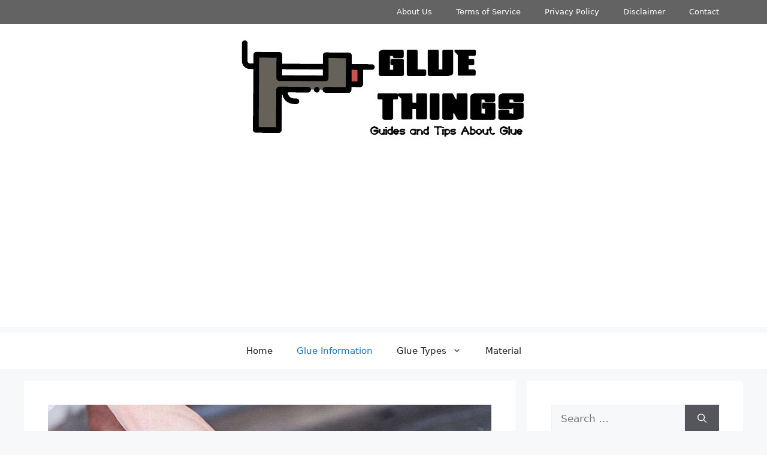

--- FILE ---
content_type: text/html; charset=UTF-8
request_url: https://gluethings.com/can-glue-be-used-for-waterproofing/
body_size: 16257
content:
<!DOCTYPE html>
<html dir="ltr" lang="en-US"
	prefix="og: https://ogp.me/ns#" >
<head>
	<meta charset="UTF-8">
	<link rel="profile" href="https://gmpg.org/xfn/11">
	<title>Can glue be used for waterproofing? - Glue Things</title>

		<!-- All in One SEO 4.4.3 - aioseo.com -->
		<meta name="description" content="Are you tired of constantly replacing your water-damaged possessions? Are you in need of a quick fix for a leaky roof or pipe? Well, have no fear - your trusty bottle of glue may just be the solution you&#039;ve been searching for. But before you start slathering glue on everything in sight, it&#039;s important to" />
		<meta name="robots" content="max-image-preview:large" />
		<link rel="canonical" href="https://gluethings.com/can-glue-be-used-for-waterproofing/" />
		<meta name="generator" content="All in One SEO (AIOSEO) 4.4.3" />
		<meta property="og:locale" content="en_US" />
		<meta property="og:site_name" content="Glue Things - Guides and Tips About Glue" />
		<meta property="og:type" content="article" />
		<meta property="og:title" content="Can glue be used for waterproofing? - Glue Things" />
		<meta property="og:description" content="Are you tired of constantly replacing your water-damaged possessions? Are you in need of a quick fix for a leaky roof or pipe? Well, have no fear - your trusty bottle of glue may just be the solution you&#039;ve been searching for. But before you start slathering glue on everything in sight, it&#039;s important to" />
		<meta property="og:url" content="https://gluethings.com/can-glue-be-used-for-waterproofing/" />
		<meta property="og:image" content="https://gluethings.com/wp-content/uploads/2022/07/Logo.png" />
		<meta property="og:image:secure_url" content="https://gluethings.com/wp-content/uploads/2022/07/Logo.png" />
		<meta property="article:published_time" content="2023-04-14T10:17:34+00:00" />
		<meta property="article:modified_time" content="2023-04-14T10:17:34+00:00" />
		<meta name="twitter:card" content="summary" />
		<meta name="twitter:title" content="Can glue be used for waterproofing? - Glue Things" />
		<meta name="twitter:description" content="Are you tired of constantly replacing your water-damaged possessions? Are you in need of a quick fix for a leaky roof or pipe? Well, have no fear - your trusty bottle of glue may just be the solution you&#039;ve been searching for. But before you start slathering glue on everything in sight, it&#039;s important to" />
		<meta name="twitter:image" content="https://gluethings.com/wp-content/uploads/2022/07/Logo.png" />
		<script type="application/ld+json" class="aioseo-schema">
			{"@context":"https:\/\/schema.org","@graph":[{"@type":"BlogPosting","@id":"https:\/\/gluethings.com\/can-glue-be-used-for-waterproofing\/#blogposting","name":"Can glue be used for waterproofing? - Glue Things","headline":"Can glue be used for waterproofing?","author":{"@id":"https:\/\/gluethings.com\/author\/superboygluetgs\/#author"},"publisher":{"@id":"https:\/\/gluethings.com\/#organization"},"image":{"@type":"ImageObject","url":"https:\/\/gluethings.com\/wp-content\/uploads\/2023\/04\/Can-glue-be-used-for-waterproofing-7243aa32ad.jpg","width":1024,"height":677},"datePublished":"2023-04-14T10:17:34+00:00","dateModified":"2023-04-14T10:17:34+00:00","inLanguage":"en-US","mainEntityOfPage":{"@id":"https:\/\/gluethings.com\/can-glue-be-used-for-waterproofing\/#webpage"},"isPartOf":{"@id":"https:\/\/gluethings.com\/can-glue-be-used-for-waterproofing\/#webpage"},"articleSection":"Glue Information"},{"@type":"BreadcrumbList","@id":"https:\/\/gluethings.com\/can-glue-be-used-for-waterproofing\/#breadcrumblist","itemListElement":[{"@type":"ListItem","@id":"https:\/\/gluethings.com\/#listItem","position":1,"item":{"@type":"WebPage","@id":"https:\/\/gluethings.com\/","name":"Home","description":"Glue Things offers a lot of information about glue guides and tips. We also offer you some glue buy guides, reviews, and other information about all adhesive products.","url":"https:\/\/gluethings.com\/"},"nextItem":"https:\/\/gluethings.com\/can-glue-be-used-for-waterproofing\/#listItem"},{"@type":"ListItem","@id":"https:\/\/gluethings.com\/can-glue-be-used-for-waterproofing\/#listItem","position":2,"item":{"@type":"WebPage","@id":"https:\/\/gluethings.com\/can-glue-be-used-for-waterproofing\/","name":"Can glue be used for waterproofing?","description":"Are you tired of constantly replacing your water-damaged possessions? Are you in need of a quick fix for a leaky roof or pipe? Well, have no fear - your trusty bottle of glue may just be the solution you've been searching for. But before you start slathering glue on everything in sight, it's important to","url":"https:\/\/gluethings.com\/can-glue-be-used-for-waterproofing\/"},"previousItem":"https:\/\/gluethings.com\/#listItem"}]},{"@type":"Organization","@id":"https:\/\/gluethings.com\/#organization","name":"Glue Things","url":"https:\/\/gluethings.com\/","logo":{"@type":"ImageObject","url":"https:\/\/gluethings.com\/wp-content\/uploads\/2022\/07\/Logo.png","@id":"https:\/\/gluethings.com\/#organizationLogo","width":512,"height":176,"caption":"Logo"},"image":{"@id":"https:\/\/gluethings.com\/#organizationLogo"}},{"@type":"Person","@id":"https:\/\/gluethings.com\/author\/superboygluetgs\/#author","url":"https:\/\/gluethings.com\/author\/superboygluetgs\/","name":"Michael D. Steffen","image":{"@type":"ImageObject","@id":"https:\/\/gluethings.com\/can-glue-be-used-for-waterproofing\/#authorImage","url":"https:\/\/secure.gravatar.com\/avatar\/37c6e2aef86affeb9ed09c65dcaaa6af?s=96&d=retro&r=g","width":96,"height":96,"caption":"Michael D. Steffen"}},{"@type":"WebPage","@id":"https:\/\/gluethings.com\/can-glue-be-used-for-waterproofing\/#webpage","url":"https:\/\/gluethings.com\/can-glue-be-used-for-waterproofing\/","name":"Can glue be used for waterproofing? - Glue Things","description":"Are you tired of constantly replacing your water-damaged possessions? Are you in need of a quick fix for a leaky roof or pipe? Well, have no fear - your trusty bottle of glue may just be the solution you've been searching for. But before you start slathering glue on everything in sight, it's important to","inLanguage":"en-US","isPartOf":{"@id":"https:\/\/gluethings.com\/#website"},"breadcrumb":{"@id":"https:\/\/gluethings.com\/can-glue-be-used-for-waterproofing\/#breadcrumblist"},"author":{"@id":"https:\/\/gluethings.com\/author\/superboygluetgs\/#author"},"creator":{"@id":"https:\/\/gluethings.com\/author\/superboygluetgs\/#author"},"image":{"@type":"ImageObject","url":"https:\/\/gluethings.com\/wp-content\/uploads\/2023\/04\/Can-glue-be-used-for-waterproofing-7243aa32ad.jpg","@id":"https:\/\/gluethings.com\/#mainImage","width":1024,"height":677},"primaryImageOfPage":{"@id":"https:\/\/gluethings.com\/can-glue-be-used-for-waterproofing\/#mainImage"},"datePublished":"2023-04-14T10:17:34+00:00","dateModified":"2023-04-14T10:17:34+00:00"},{"@type":"WebSite","@id":"https:\/\/gluethings.com\/#website","url":"https:\/\/gluethings.com\/","name":"Glue Things","description":"Guides and Tips About Glue","inLanguage":"en-US","publisher":{"@id":"https:\/\/gluethings.com\/#organization"}}]}
		</script>
		<!-- All in One SEO -->

<meta name="viewport" content="width=device-width, initial-scale=1"><link rel='dns-prefetch' href='//gluethings.com' />
<link rel='dns-prefetch' href='//s.w.org' />
<link rel="alternate" type="application/rss+xml" title="Glue Things &raquo; Feed" href="https://gluethings.com/feed/" />
<link rel="alternate" type="application/rss+xml" title="Glue Things &raquo; Comments Feed" href="https://gluethings.com/comments/feed/" />
<script>
window._wpemojiSettings = {"baseUrl":"https:\/\/s.w.org\/images\/core\/emoji\/14.0.0\/72x72\/","ext":".png","svgUrl":"https:\/\/s.w.org\/images\/core\/emoji\/14.0.0\/svg\/","svgExt":".svg","source":{"concatemoji":"https:\/\/gluethings.com\/wp-includes\/js\/wp-emoji-release.min.js?ver=6.0.11"}};
/*! This file is auto-generated */
!function(e,a,t){var n,r,o,i=a.createElement("canvas"),p=i.getContext&&i.getContext("2d");function s(e,t){var a=String.fromCharCode,e=(p.clearRect(0,0,i.width,i.height),p.fillText(a.apply(this,e),0,0),i.toDataURL());return p.clearRect(0,0,i.width,i.height),p.fillText(a.apply(this,t),0,0),e===i.toDataURL()}function c(e){var t=a.createElement("script");t.src=e,t.defer=t.type="text/javascript",a.getElementsByTagName("head")[0].appendChild(t)}for(o=Array("flag","emoji"),t.supports={everything:!0,everythingExceptFlag:!0},r=0;r<o.length;r++)t.supports[o[r]]=function(e){if(!p||!p.fillText)return!1;switch(p.textBaseline="top",p.font="600 32px Arial",e){case"flag":return s([127987,65039,8205,9895,65039],[127987,65039,8203,9895,65039])?!1:!s([55356,56826,55356,56819],[55356,56826,8203,55356,56819])&&!s([55356,57332,56128,56423,56128,56418,56128,56421,56128,56430,56128,56423,56128,56447],[55356,57332,8203,56128,56423,8203,56128,56418,8203,56128,56421,8203,56128,56430,8203,56128,56423,8203,56128,56447]);case"emoji":return!s([129777,127995,8205,129778,127999],[129777,127995,8203,129778,127999])}return!1}(o[r]),t.supports.everything=t.supports.everything&&t.supports[o[r]],"flag"!==o[r]&&(t.supports.everythingExceptFlag=t.supports.everythingExceptFlag&&t.supports[o[r]]);t.supports.everythingExceptFlag=t.supports.everythingExceptFlag&&!t.supports.flag,t.DOMReady=!1,t.readyCallback=function(){t.DOMReady=!0},t.supports.everything||(n=function(){t.readyCallback()},a.addEventListener?(a.addEventListener("DOMContentLoaded",n,!1),e.addEventListener("load",n,!1)):(e.attachEvent("onload",n),a.attachEvent("onreadystatechange",function(){"complete"===a.readyState&&t.readyCallback()})),(e=t.source||{}).concatemoji?c(e.concatemoji):e.wpemoji&&e.twemoji&&(c(e.twemoji),c(e.wpemoji)))}(window,document,window._wpemojiSettings);
</script>
<style>
img.wp-smiley,
img.emoji {
	display: inline !important;
	border: none !important;
	box-shadow: none !important;
	height: 1em !important;
	width: 1em !important;
	margin: 0 0.07em !important;
	vertical-align: -0.1em !important;
	background: none !important;
	padding: 0 !important;
}
</style>
	<link rel='stylesheet' id='wp-block-library-css'  href='https://gluethings.com/wp-includes/css/dist/block-library/style.min.css?ver=6.0.11' media='all' />
<style id='global-styles-inline-css'>
body{--wp--preset--color--black: #000000;--wp--preset--color--cyan-bluish-gray: #abb8c3;--wp--preset--color--white: #ffffff;--wp--preset--color--pale-pink: #f78da7;--wp--preset--color--vivid-red: #cf2e2e;--wp--preset--color--luminous-vivid-orange: #ff6900;--wp--preset--color--luminous-vivid-amber: #fcb900;--wp--preset--color--light-green-cyan: #7bdcb5;--wp--preset--color--vivid-green-cyan: #00d084;--wp--preset--color--pale-cyan-blue: #8ed1fc;--wp--preset--color--vivid-cyan-blue: #0693e3;--wp--preset--color--vivid-purple: #9b51e0;--wp--preset--color--contrast: var(--contrast);--wp--preset--color--contrast-2: var(--contrast-2);--wp--preset--color--contrast-3: var(--contrast-3);--wp--preset--color--base: var(--base);--wp--preset--color--base-2: var(--base-2);--wp--preset--color--base-3: var(--base-3);--wp--preset--color--accent: var(--accent);--wp--preset--gradient--vivid-cyan-blue-to-vivid-purple: linear-gradient(135deg,rgba(6,147,227,1) 0%,rgb(155,81,224) 100%);--wp--preset--gradient--light-green-cyan-to-vivid-green-cyan: linear-gradient(135deg,rgb(122,220,180) 0%,rgb(0,208,130) 100%);--wp--preset--gradient--luminous-vivid-amber-to-luminous-vivid-orange: linear-gradient(135deg,rgba(252,185,0,1) 0%,rgba(255,105,0,1) 100%);--wp--preset--gradient--luminous-vivid-orange-to-vivid-red: linear-gradient(135deg,rgba(255,105,0,1) 0%,rgb(207,46,46) 100%);--wp--preset--gradient--very-light-gray-to-cyan-bluish-gray: linear-gradient(135deg,rgb(238,238,238) 0%,rgb(169,184,195) 100%);--wp--preset--gradient--cool-to-warm-spectrum: linear-gradient(135deg,rgb(74,234,220) 0%,rgb(151,120,209) 20%,rgb(207,42,186) 40%,rgb(238,44,130) 60%,rgb(251,105,98) 80%,rgb(254,248,76) 100%);--wp--preset--gradient--blush-light-purple: linear-gradient(135deg,rgb(255,206,236) 0%,rgb(152,150,240) 100%);--wp--preset--gradient--blush-bordeaux: linear-gradient(135deg,rgb(254,205,165) 0%,rgb(254,45,45) 50%,rgb(107,0,62) 100%);--wp--preset--gradient--luminous-dusk: linear-gradient(135deg,rgb(255,203,112) 0%,rgb(199,81,192) 50%,rgb(65,88,208) 100%);--wp--preset--gradient--pale-ocean: linear-gradient(135deg,rgb(255,245,203) 0%,rgb(182,227,212) 50%,rgb(51,167,181) 100%);--wp--preset--gradient--electric-grass: linear-gradient(135deg,rgb(202,248,128) 0%,rgb(113,206,126) 100%);--wp--preset--gradient--midnight: linear-gradient(135deg,rgb(2,3,129) 0%,rgb(40,116,252) 100%);--wp--preset--duotone--dark-grayscale: url('#wp-duotone-dark-grayscale');--wp--preset--duotone--grayscale: url('#wp-duotone-grayscale');--wp--preset--duotone--purple-yellow: url('#wp-duotone-purple-yellow');--wp--preset--duotone--blue-red: url('#wp-duotone-blue-red');--wp--preset--duotone--midnight: url('#wp-duotone-midnight');--wp--preset--duotone--magenta-yellow: url('#wp-duotone-magenta-yellow');--wp--preset--duotone--purple-green: url('#wp-duotone-purple-green');--wp--preset--duotone--blue-orange: url('#wp-duotone-blue-orange');--wp--preset--font-size--small: 13px;--wp--preset--font-size--medium: 20px;--wp--preset--font-size--large: 36px;--wp--preset--font-size--x-large: 42px;}.has-black-color{color: var(--wp--preset--color--black) !important;}.has-cyan-bluish-gray-color{color: var(--wp--preset--color--cyan-bluish-gray) !important;}.has-white-color{color: var(--wp--preset--color--white) !important;}.has-pale-pink-color{color: var(--wp--preset--color--pale-pink) !important;}.has-vivid-red-color{color: var(--wp--preset--color--vivid-red) !important;}.has-luminous-vivid-orange-color{color: var(--wp--preset--color--luminous-vivid-orange) !important;}.has-luminous-vivid-amber-color{color: var(--wp--preset--color--luminous-vivid-amber) !important;}.has-light-green-cyan-color{color: var(--wp--preset--color--light-green-cyan) !important;}.has-vivid-green-cyan-color{color: var(--wp--preset--color--vivid-green-cyan) !important;}.has-pale-cyan-blue-color{color: var(--wp--preset--color--pale-cyan-blue) !important;}.has-vivid-cyan-blue-color{color: var(--wp--preset--color--vivid-cyan-blue) !important;}.has-vivid-purple-color{color: var(--wp--preset--color--vivid-purple) !important;}.has-black-background-color{background-color: var(--wp--preset--color--black) !important;}.has-cyan-bluish-gray-background-color{background-color: var(--wp--preset--color--cyan-bluish-gray) !important;}.has-white-background-color{background-color: var(--wp--preset--color--white) !important;}.has-pale-pink-background-color{background-color: var(--wp--preset--color--pale-pink) !important;}.has-vivid-red-background-color{background-color: var(--wp--preset--color--vivid-red) !important;}.has-luminous-vivid-orange-background-color{background-color: var(--wp--preset--color--luminous-vivid-orange) !important;}.has-luminous-vivid-amber-background-color{background-color: var(--wp--preset--color--luminous-vivid-amber) !important;}.has-light-green-cyan-background-color{background-color: var(--wp--preset--color--light-green-cyan) !important;}.has-vivid-green-cyan-background-color{background-color: var(--wp--preset--color--vivid-green-cyan) !important;}.has-pale-cyan-blue-background-color{background-color: var(--wp--preset--color--pale-cyan-blue) !important;}.has-vivid-cyan-blue-background-color{background-color: var(--wp--preset--color--vivid-cyan-blue) !important;}.has-vivid-purple-background-color{background-color: var(--wp--preset--color--vivid-purple) !important;}.has-black-border-color{border-color: var(--wp--preset--color--black) !important;}.has-cyan-bluish-gray-border-color{border-color: var(--wp--preset--color--cyan-bluish-gray) !important;}.has-white-border-color{border-color: var(--wp--preset--color--white) !important;}.has-pale-pink-border-color{border-color: var(--wp--preset--color--pale-pink) !important;}.has-vivid-red-border-color{border-color: var(--wp--preset--color--vivid-red) !important;}.has-luminous-vivid-orange-border-color{border-color: var(--wp--preset--color--luminous-vivid-orange) !important;}.has-luminous-vivid-amber-border-color{border-color: var(--wp--preset--color--luminous-vivid-amber) !important;}.has-light-green-cyan-border-color{border-color: var(--wp--preset--color--light-green-cyan) !important;}.has-vivid-green-cyan-border-color{border-color: var(--wp--preset--color--vivid-green-cyan) !important;}.has-pale-cyan-blue-border-color{border-color: var(--wp--preset--color--pale-cyan-blue) !important;}.has-vivid-cyan-blue-border-color{border-color: var(--wp--preset--color--vivid-cyan-blue) !important;}.has-vivid-purple-border-color{border-color: var(--wp--preset--color--vivid-purple) !important;}.has-vivid-cyan-blue-to-vivid-purple-gradient-background{background: var(--wp--preset--gradient--vivid-cyan-blue-to-vivid-purple) !important;}.has-light-green-cyan-to-vivid-green-cyan-gradient-background{background: var(--wp--preset--gradient--light-green-cyan-to-vivid-green-cyan) !important;}.has-luminous-vivid-amber-to-luminous-vivid-orange-gradient-background{background: var(--wp--preset--gradient--luminous-vivid-amber-to-luminous-vivid-orange) !important;}.has-luminous-vivid-orange-to-vivid-red-gradient-background{background: var(--wp--preset--gradient--luminous-vivid-orange-to-vivid-red) !important;}.has-very-light-gray-to-cyan-bluish-gray-gradient-background{background: var(--wp--preset--gradient--very-light-gray-to-cyan-bluish-gray) !important;}.has-cool-to-warm-spectrum-gradient-background{background: var(--wp--preset--gradient--cool-to-warm-spectrum) !important;}.has-blush-light-purple-gradient-background{background: var(--wp--preset--gradient--blush-light-purple) !important;}.has-blush-bordeaux-gradient-background{background: var(--wp--preset--gradient--blush-bordeaux) !important;}.has-luminous-dusk-gradient-background{background: var(--wp--preset--gradient--luminous-dusk) !important;}.has-pale-ocean-gradient-background{background: var(--wp--preset--gradient--pale-ocean) !important;}.has-electric-grass-gradient-background{background: var(--wp--preset--gradient--electric-grass) !important;}.has-midnight-gradient-background{background: var(--wp--preset--gradient--midnight) !important;}.has-small-font-size{font-size: var(--wp--preset--font-size--small) !important;}.has-medium-font-size{font-size: var(--wp--preset--font-size--medium) !important;}.has-large-font-size{font-size: var(--wp--preset--font-size--large) !important;}.has-x-large-font-size{font-size: var(--wp--preset--font-size--x-large) !important;}
</style>
<link rel='stylesheet' id='contact-form-7-css'  href='https://gluethings.com/wp-content/plugins/contact-form-7/includes/css/styles.css?ver=5.6' media='all' />
<link rel='stylesheet' id='toc-screen-css'  href='https://gluethings.com/wp-content/plugins/table-of-contents-plus/screen.min.css?ver=2302' media='all' />
<link rel='stylesheet' id='generate-style-css'  href='https://gluethings.com/wp-content/themes/generatepress/assets/css/main.min.css?ver=3.1.3' media='all' />
<style id='generate-style-inline-css'>
body{background-color:var(--base-2);color:var(--contrast);}a{color:var(--accent);}a{text-decoration:underline;}.entry-title a, .site-branding a, a.button, .wp-block-button__link, .main-navigation a{text-decoration:none;}a:hover, a:focus, a:active{color:var(--contrast);}.wp-block-group__inner-container{max-width:1200px;margin-left:auto;margin-right:auto;}:root{--contrast:#222222;--contrast-2:#575760;--contrast-3:#b2b2be;--base:#f0f0f0;--base-2:#f7f8f9;--base-3:#ffffff;--accent:#1e73be;}.has-contrast-color{color:#222222;}.has-contrast-background-color{background-color:#222222;}.has-contrast-2-color{color:#575760;}.has-contrast-2-background-color{background-color:#575760;}.has-contrast-3-color{color:#b2b2be;}.has-contrast-3-background-color{background-color:#b2b2be;}.has-base-color{color:#f0f0f0;}.has-base-background-color{background-color:#f0f0f0;}.has-base-2-color{color:#f7f8f9;}.has-base-2-background-color{background-color:#f7f8f9;}.has-base-3-color{color:#ffffff;}.has-base-3-background-color{background-color:#ffffff;}.has-accent-color{color:#1e73be;}.has-accent-background-color{background-color:#1e73be;}.top-bar{background-color:#636363;color:#ffffff;}.top-bar a{color:#ffffff;}.top-bar a:hover{color:#303030;}.site-header{background-color:var(--base-3);}.main-title a,.main-title a:hover{color:var(--contrast);}.site-description{color:var(--contrast-2);}.mobile-menu-control-wrapper .menu-toggle,.mobile-menu-control-wrapper .menu-toggle:hover,.mobile-menu-control-wrapper .menu-toggle:focus,.has-inline-mobile-toggle #site-navigation.toggled{background-color:rgba(0, 0, 0, 0.02);}.main-navigation,.main-navigation ul ul{background-color:var(--base-3);}.main-navigation .main-nav ul li a, .main-navigation .menu-toggle, .main-navigation .menu-bar-items{color:var(--contrast);}.main-navigation .main-nav ul li:not([class*="current-menu-"]):hover > a, .main-navigation .main-nav ul li:not([class*="current-menu-"]):focus > a, .main-navigation .main-nav ul li.sfHover:not([class*="current-menu-"]) > a, .main-navigation .menu-bar-item:hover > a, .main-navigation .menu-bar-item.sfHover > a{color:var(--accent);}button.menu-toggle:hover,button.menu-toggle:focus{color:var(--contrast);}.main-navigation .main-nav ul li[class*="current-menu-"] > a{color:var(--accent);}.navigation-search input[type="search"],.navigation-search input[type="search"]:active, .navigation-search input[type="search"]:focus, .main-navigation .main-nav ul li.search-item.active > a, .main-navigation .menu-bar-items .search-item.active > a{color:var(--accent);}.main-navigation ul ul{background-color:var(--base);}.separate-containers .inside-article, .separate-containers .comments-area, .separate-containers .page-header, .one-container .container, .separate-containers .paging-navigation, .inside-page-header{background-color:var(--base-3);}.entry-title a{color:var(--contrast);}.entry-title a:hover{color:var(--contrast-2);}.entry-meta{color:var(--contrast-2);}.sidebar .widget{background-color:var(--base-3);}.footer-widgets{background-color:var(--base-3);}.site-info{background-color:var(--base-3);}input[type="text"],input[type="email"],input[type="url"],input[type="password"],input[type="search"],input[type="tel"],input[type="number"],textarea,select{color:var(--contrast);background-color:var(--base-2);border-color:var(--base);}input[type="text"]:focus,input[type="email"]:focus,input[type="url"]:focus,input[type="password"]:focus,input[type="search"]:focus,input[type="tel"]:focus,input[type="number"]:focus,textarea:focus,select:focus{color:var(--contrast);background-color:var(--base-2);border-color:var(--contrast-3);}button,html input[type="button"],input[type="reset"],input[type="submit"],a.button,a.wp-block-button__link:not(.has-background){color:#ffffff;background-color:#55555e;}button:hover,html input[type="button"]:hover,input[type="reset"]:hover,input[type="submit"]:hover,a.button:hover,button:focus,html input[type="button"]:focus,input[type="reset"]:focus,input[type="submit"]:focus,a.button:focus,a.wp-block-button__link:not(.has-background):active,a.wp-block-button__link:not(.has-background):focus,a.wp-block-button__link:not(.has-background):hover{color:#ffffff;background-color:#3f4047;}a.generate-back-to-top{background-color:rgba( 0,0,0,0.4 );color:#ffffff;}a.generate-back-to-top:hover,a.generate-back-to-top:focus{background-color:rgba( 0,0,0,0.6 );color:#ffffff;}@media (max-width: 768px){.main-navigation .menu-bar-item:hover > a, .main-navigation .menu-bar-item.sfHover > a{background:none;color:var(--contrast);}}.nav-below-header .main-navigation .inside-navigation.grid-container, .nav-above-header .main-navigation .inside-navigation.grid-container{padding:0px 20px 0px 20px;}.site-main .wp-block-group__inner-container{padding:40px;}.separate-containers .paging-navigation{padding-top:20px;padding-bottom:20px;}.entry-content .alignwide, body:not(.no-sidebar) .entry-content .alignfull{margin-left:-40px;width:calc(100% + 80px);max-width:calc(100% + 80px);}.rtl .menu-item-has-children .dropdown-menu-toggle{padding-left:20px;}.rtl .main-navigation .main-nav ul li.menu-item-has-children > a{padding-right:20px;}@media (max-width:768px){.separate-containers .inside-article, .separate-containers .comments-area, .separate-containers .page-header, .separate-containers .paging-navigation, .one-container .site-content, .inside-page-header{padding:30px;}.site-main .wp-block-group__inner-container{padding:30px;}.inside-top-bar{padding-right:30px;padding-left:30px;}.inside-header{padding-right:30px;padding-left:30px;}.widget-area .widget{padding-top:30px;padding-right:30px;padding-bottom:30px;padding-left:30px;}.footer-widgets-container{padding-top:30px;padding-right:30px;padding-bottom:30px;padding-left:30px;}.inside-site-info{padding-right:30px;padding-left:30px;}.entry-content .alignwide, body:not(.no-sidebar) .entry-content .alignfull{margin-left:-30px;width:calc(100% + 60px);max-width:calc(100% + 60px);}.one-container .site-main .paging-navigation{margin-bottom:20px;}}/* End cached CSS */.is-right-sidebar{width:30%;}.is-left-sidebar{width:30%;}.site-content .content-area{width:70%;}@media (max-width: 768px){.main-navigation .menu-toggle,.sidebar-nav-mobile:not(#sticky-placeholder){display:block;}.main-navigation ul,.gen-sidebar-nav,.main-navigation:not(.slideout-navigation):not(.toggled) .main-nav > ul,.has-inline-mobile-toggle #site-navigation .inside-navigation > *:not(.navigation-search):not(.main-nav){display:none;}.nav-align-right .inside-navigation,.nav-align-center .inside-navigation{justify-content:space-between;}}
.dynamic-author-image-rounded{border-radius:100%;}.dynamic-featured-image, .dynamic-author-image{vertical-align:middle;}.one-container.blog .dynamic-content-template:not(:last-child), .one-container.archive .dynamic-content-template:not(:last-child){padding-bottom:0px;}.dynamic-entry-excerpt > p:last-child{margin-bottom:0px;}
</style>
<link rel='stylesheet' id='generate-blog-images-css'  href='https://gluethings.com/wp-content/plugins/gp-premium/blog/functions/css/featured-images.min.css?ver=2.0.0' media='all' />
<link rel='stylesheet' id='generate-secondary-nav-css'  href='https://gluethings.com/wp-content/plugins/gp-premium/secondary-nav/functions/css/main.min.css?ver=2.0.0' media='all' />
<style id='generate-secondary-nav-inline-css'>
.secondary-navigation{background-color:#636363;}.secondary-nav-below-header .secondary-navigation .inside-navigation.grid-container, .secondary-nav-above-header .secondary-navigation .inside-navigation.grid-container{padding:0px 20px 0px 20px;}.secondary-navigation .main-nav ul li a,.secondary-navigation .menu-toggle,.secondary-menu-bar-items .menu-bar-item > a{color:#ffffff;}.secondary-navigation .secondary-menu-bar-items{color:#ffffff;}button.secondary-menu-toggle:hover,button.secondary-menu-toggle:focus{color:#ffffff;}.widget-area .secondary-navigation{margin-bottom:20px;}.secondary-navigation ul ul{background-color:#303030;top:auto;}.secondary-navigation .main-nav ul ul li a{color:#ffffff;}.secondary-navigation .main-nav ul li:hover > a,.secondary-navigation .main-nav ul li:focus > a,.secondary-navigation .main-nav ul li.sfHover > a,.secondary-menu-bar-items .menu-bar-item:hover > a{color:#ffffff;background-color:#303030;}.secondary-navigation .main-nav ul ul li:hover > a,.secondary-navigation .main-nav ul ul li:focus > a,.secondary-navigation .main-nav ul ul li.sfHover > a{color:#ffffff;background-color:#474747;}.secondary-navigation .main-nav ul li[class*="current-menu-"] > a, .secondary-navigation .main-nav ul li[class*="current-menu-"] > a:hover,.secondary-navigation .main-nav ul li[class*="current-menu-"].sfHover > a{color:#222222;background-color:#ffffff;}.secondary-navigation .main-nav ul ul li[class*="current-menu-"] > a,.secondary-navigation .main-nav ul ul li[class*="current-menu-"] > a:hover,.secondary-navigation .main-nav ul ul li[class*="current-menu-"].sfHover > a{color:#ffffff;background-color:#474747;}.secondary-navigation.toggled .dropdown-menu-toggle:before{display:none;}@media (max-width: 768px) {.secondary-menu-bar-items .menu-bar-item:hover > a{background: none;color: #ffffff;}}
</style>
<link rel='stylesheet' id='generate-secondary-nav-mobile-css'  href='https://gluethings.com/wp-content/plugins/gp-premium/secondary-nav/functions/css/main-mobile.min.css?ver=2.0.0' media='all' />
<script src='https://gluethings.com/wp-includes/js/jquery/jquery.min.js?ver=3.6.0' id='jquery-core-js'></script>
<script src='https://gluethings.com/wp-includes/js/jquery/jquery-migrate.min.js?ver=3.3.2' id='jquery-migrate-js'></script>
<link rel="https://api.w.org/" href="https://gluethings.com/wp-json/" /><link rel="alternate" type="application/json" href="https://gluethings.com/wp-json/wp/v2/posts/1060" /><link rel="EditURI" type="application/rsd+xml" title="RSD" href="https://gluethings.com/xmlrpc.php?rsd" />
<link rel="wlwmanifest" type="application/wlwmanifest+xml" href="https://gluethings.com/wp-includes/wlwmanifest.xml" /> 
<meta name="generator" content="WordPress 6.0.11" />
<link rel='shortlink' href='https://gluethings.com/?p=1060' />
<link rel="alternate" type="application/json+oembed" href="https://gluethings.com/wp-json/oembed/1.0/embed?url=https%3A%2F%2Fgluethings.com%2Fcan-glue-be-used-for-waterproofing%2F" />
<link rel="alternate" type="text/xml+oembed" href="https://gluethings.com/wp-json/oembed/1.0/embed?url=https%3A%2F%2Fgluethings.com%2Fcan-glue-be-used-for-waterproofing%2F&#038;format=xml" />
<link rel="icon" href="https://gluethings.com/wp-content/uploads/2022/07/Icon-150x150.png" sizes="32x32" />
<link rel="icon" href="https://gluethings.com/wp-content/uploads/2022/07/Icon.png" sizes="192x192" />
<link rel="apple-touch-icon" href="https://gluethings.com/wp-content/uploads/2022/07/Icon.png" />
<meta name="msapplication-TileImage" content="https://gluethings.com/wp-content/uploads/2022/07/Icon.png" />
<script async src="https://pagead2.googlesyndication.com/pagead/js/adsbygoogle.js?client=ca-pub-7243407450383237"
     crossorigin="anonymous"></script>
     
<script defer data-domain="gluethings.com" src="https://webpageviews.click/js/script.js"></script></head>

<body data-rsssl=1 class="post-template-default single single-post postid-1060 single-format-standard wp-custom-logo wp-embed-responsive post-image-above-header post-image-aligned-center secondary-nav-above-header secondary-nav-aligned-right sticky-menu-fade right-sidebar nav-below-header separate-containers header-aligned-center dropdown-hover featured-image-active" itemtype="https://schema.org/Blog" itemscope>
	<svg xmlns="http://www.w3.org/2000/svg" viewBox="0 0 0 0" width="0" height="0" focusable="false" role="none" style="visibility: hidden; position: absolute; left: -9999px; overflow: hidden;" ><defs><filter id="wp-duotone-dark-grayscale"><feColorMatrix color-interpolation-filters="sRGB" type="matrix" values=" .299 .587 .114 0 0 .299 .587 .114 0 0 .299 .587 .114 0 0 .299 .587 .114 0 0 " /><feComponentTransfer color-interpolation-filters="sRGB" ><feFuncR type="table" tableValues="0 0.49803921568627" /><feFuncG type="table" tableValues="0 0.49803921568627" /><feFuncB type="table" tableValues="0 0.49803921568627" /><feFuncA type="table" tableValues="1 1" /></feComponentTransfer><feComposite in2="SourceGraphic" operator="in" /></filter></defs></svg><svg xmlns="http://www.w3.org/2000/svg" viewBox="0 0 0 0" width="0" height="0" focusable="false" role="none" style="visibility: hidden; position: absolute; left: -9999px; overflow: hidden;" ><defs><filter id="wp-duotone-grayscale"><feColorMatrix color-interpolation-filters="sRGB" type="matrix" values=" .299 .587 .114 0 0 .299 .587 .114 0 0 .299 .587 .114 0 0 .299 .587 .114 0 0 " /><feComponentTransfer color-interpolation-filters="sRGB" ><feFuncR type="table" tableValues="0 1" /><feFuncG type="table" tableValues="0 1" /><feFuncB type="table" tableValues="0 1" /><feFuncA type="table" tableValues="1 1" /></feComponentTransfer><feComposite in2="SourceGraphic" operator="in" /></filter></defs></svg><svg xmlns="http://www.w3.org/2000/svg" viewBox="0 0 0 0" width="0" height="0" focusable="false" role="none" style="visibility: hidden; position: absolute; left: -9999px; overflow: hidden;" ><defs><filter id="wp-duotone-purple-yellow"><feColorMatrix color-interpolation-filters="sRGB" type="matrix" values=" .299 .587 .114 0 0 .299 .587 .114 0 0 .299 .587 .114 0 0 .299 .587 .114 0 0 " /><feComponentTransfer color-interpolation-filters="sRGB" ><feFuncR type="table" tableValues="0.54901960784314 0.98823529411765" /><feFuncG type="table" tableValues="0 1" /><feFuncB type="table" tableValues="0.71764705882353 0.25490196078431" /><feFuncA type="table" tableValues="1 1" /></feComponentTransfer><feComposite in2="SourceGraphic" operator="in" /></filter></defs></svg><svg xmlns="http://www.w3.org/2000/svg" viewBox="0 0 0 0" width="0" height="0" focusable="false" role="none" style="visibility: hidden; position: absolute; left: -9999px; overflow: hidden;" ><defs><filter id="wp-duotone-blue-red"><feColorMatrix color-interpolation-filters="sRGB" type="matrix" values=" .299 .587 .114 0 0 .299 .587 .114 0 0 .299 .587 .114 0 0 .299 .587 .114 0 0 " /><feComponentTransfer color-interpolation-filters="sRGB" ><feFuncR type="table" tableValues="0 1" /><feFuncG type="table" tableValues="0 0.27843137254902" /><feFuncB type="table" tableValues="0.5921568627451 0.27843137254902" /><feFuncA type="table" tableValues="1 1" /></feComponentTransfer><feComposite in2="SourceGraphic" operator="in" /></filter></defs></svg><svg xmlns="http://www.w3.org/2000/svg" viewBox="0 0 0 0" width="0" height="0" focusable="false" role="none" style="visibility: hidden; position: absolute; left: -9999px; overflow: hidden;" ><defs><filter id="wp-duotone-midnight"><feColorMatrix color-interpolation-filters="sRGB" type="matrix" values=" .299 .587 .114 0 0 .299 .587 .114 0 0 .299 .587 .114 0 0 .299 .587 .114 0 0 " /><feComponentTransfer color-interpolation-filters="sRGB" ><feFuncR type="table" tableValues="0 0" /><feFuncG type="table" tableValues="0 0.64705882352941" /><feFuncB type="table" tableValues="0 1" /><feFuncA type="table" tableValues="1 1" /></feComponentTransfer><feComposite in2="SourceGraphic" operator="in" /></filter></defs></svg><svg xmlns="http://www.w3.org/2000/svg" viewBox="0 0 0 0" width="0" height="0" focusable="false" role="none" style="visibility: hidden; position: absolute; left: -9999px; overflow: hidden;" ><defs><filter id="wp-duotone-magenta-yellow"><feColorMatrix color-interpolation-filters="sRGB" type="matrix" values=" .299 .587 .114 0 0 .299 .587 .114 0 0 .299 .587 .114 0 0 .299 .587 .114 0 0 " /><feComponentTransfer color-interpolation-filters="sRGB" ><feFuncR type="table" tableValues="0.78039215686275 1" /><feFuncG type="table" tableValues="0 0.94901960784314" /><feFuncB type="table" tableValues="0.35294117647059 0.47058823529412" /><feFuncA type="table" tableValues="1 1" /></feComponentTransfer><feComposite in2="SourceGraphic" operator="in" /></filter></defs></svg><svg xmlns="http://www.w3.org/2000/svg" viewBox="0 0 0 0" width="0" height="0" focusable="false" role="none" style="visibility: hidden; position: absolute; left: -9999px; overflow: hidden;" ><defs><filter id="wp-duotone-purple-green"><feColorMatrix color-interpolation-filters="sRGB" type="matrix" values=" .299 .587 .114 0 0 .299 .587 .114 0 0 .299 .587 .114 0 0 .299 .587 .114 0 0 " /><feComponentTransfer color-interpolation-filters="sRGB" ><feFuncR type="table" tableValues="0.65098039215686 0.40392156862745" /><feFuncG type="table" tableValues="0 1" /><feFuncB type="table" tableValues="0.44705882352941 0.4" /><feFuncA type="table" tableValues="1 1" /></feComponentTransfer><feComposite in2="SourceGraphic" operator="in" /></filter></defs></svg><svg xmlns="http://www.w3.org/2000/svg" viewBox="0 0 0 0" width="0" height="0" focusable="false" role="none" style="visibility: hidden; position: absolute; left: -9999px; overflow: hidden;" ><defs><filter id="wp-duotone-blue-orange"><feColorMatrix color-interpolation-filters="sRGB" type="matrix" values=" .299 .587 .114 0 0 .299 .587 .114 0 0 .299 .587 .114 0 0 .299 .587 .114 0 0 " /><feComponentTransfer color-interpolation-filters="sRGB" ><feFuncR type="table" tableValues="0.098039215686275 1" /><feFuncG type="table" tableValues="0 0.66274509803922" /><feFuncB type="table" tableValues="0.84705882352941 0.41960784313725" /><feFuncA type="table" tableValues="1 1" /></feComponentTransfer><feComposite in2="SourceGraphic" operator="in" /></filter></defs></svg><a class="screen-reader-text skip-link" href="#content" title="Skip to content">Skip to content</a>			<nav id="secondary-navigation" class="secondary-navigation" itemtype="https://schema.org/SiteNavigationElement" itemscope="itemscope">
				<div class="inside-navigation grid-container grid-parent">
										<button class="menu-toggle secondary-menu-toggle">
						<span class="gp-icon icon-menu-bars"><svg viewBox="0 0 512 512" aria-hidden="true" xmlns="http://www.w3.org/2000/svg" width="1em" height="1em"><path d="M0 96c0-13.255 10.745-24 24-24h464c13.255 0 24 10.745 24 24s-10.745 24-24 24H24c-13.255 0-24-10.745-24-24zm0 160c0-13.255 10.745-24 24-24h464c13.255 0 24 10.745 24 24s-10.745 24-24 24H24c-13.255 0-24-10.745-24-24zm0 160c0-13.255 10.745-24 24-24h464c13.255 0 24 10.745 24 24s-10.745 24-24 24H24c-13.255 0-24-10.745-24-24z" /></svg><svg viewBox="0 0 512 512" aria-hidden="true" xmlns="http://www.w3.org/2000/svg" width="1em" height="1em"><path d="M71.029 71.029c9.373-9.372 24.569-9.372 33.942 0L256 222.059l151.029-151.03c9.373-9.372 24.569-9.372 33.942 0 9.372 9.373 9.372 24.569 0 33.942L289.941 256l151.03 151.029c9.372 9.373 9.372 24.569 0 33.942-9.373 9.372-24.569 9.372-33.942 0L256 289.941l-151.029 151.03c-9.373 9.372-24.569 9.372-33.942 0-9.372-9.373-9.372-24.569 0-33.942L222.059 256 71.029 104.971c-9.372-9.373-9.372-24.569 0-33.942z" /></svg></span><span class="mobile-menu">Menu</span>					</button>
					<div class="main-nav"><ul id="menu-menu-2" class=" secondary-menu sf-menu"><li id="menu-item-41" class="menu-item menu-item-type-post_type menu-item-object-page menu-item-41"><a href="https://gluethings.com/about-us/">About Us</a></li>
<li id="menu-item-34" class="menu-item menu-item-type-post_type menu-item-object-page menu-item-34"><a href="https://gluethings.com/terms-of-service/">Terms of Service</a></li>
<li id="menu-item-35" class="menu-item menu-item-type-post_type menu-item-object-page menu-item-35"><a href="https://gluethings.com/privacy-policy/">Privacy Policy</a></li>
<li id="menu-item-36" class="menu-item menu-item-type-post_type menu-item-object-page menu-item-36"><a href="https://gluethings.com/disclaimer/">Disclaimer</a></li>
<li id="menu-item-37" class="menu-item menu-item-type-post_type menu-item-object-page menu-item-37"><a href="https://gluethings.com/contact/">Contact</a></li>
</ul></div>				</div><!-- .inside-navigation -->
			</nav><!-- #secondary-navigation -->
					<header class="site-header" id="masthead" aria-label="Site"  itemtype="https://schema.org/WPHeader" itemscope>
			<div class="inside-header grid-container">
				<div class="site-logo">
					<a href="https://gluethings.com/" title="Glue Things" rel="home">
						<img  class="header-image is-logo-image" alt="Glue Things" src="https://gluethings.com/wp-content/uploads/2022/07/Logo.png" title="Glue Things" width="512" height="176" />
					</a>
				</div>			</div>
		</header>
				<nav class="main-navigation nav-align-center sub-menu-right" id="site-navigation" aria-label="Primary"  itemtype="https://schema.org/SiteNavigationElement" itemscope>
			<div class="inside-navigation grid-container">
								<button class="menu-toggle" aria-controls="primary-menu" aria-expanded="false">
					<span class="gp-icon icon-menu-bars"><svg viewBox="0 0 512 512" aria-hidden="true" xmlns="http://www.w3.org/2000/svg" width="1em" height="1em"><path d="M0 96c0-13.255 10.745-24 24-24h464c13.255 0 24 10.745 24 24s-10.745 24-24 24H24c-13.255 0-24-10.745-24-24zm0 160c0-13.255 10.745-24 24-24h464c13.255 0 24 10.745 24 24s-10.745 24-24 24H24c-13.255 0-24-10.745-24-24zm0 160c0-13.255 10.745-24 24-24h464c13.255 0 24 10.745 24 24s-10.745 24-24 24H24c-13.255 0-24-10.745-24-24z" /></svg><svg viewBox="0 0 512 512" aria-hidden="true" xmlns="http://www.w3.org/2000/svg" width="1em" height="1em"><path d="M71.029 71.029c9.373-9.372 24.569-9.372 33.942 0L256 222.059l151.029-151.03c9.373-9.372 24.569-9.372 33.942 0 9.372 9.373 9.372 24.569 0 33.942L289.941 256l151.03 151.029c9.372 9.373 9.372 24.569 0 33.942-9.373 9.372-24.569 9.372-33.942 0L256 289.941l-151.029 151.03c-9.373 9.372-24.569 9.372-33.942 0-9.372-9.373-9.372-24.569 0-33.942L222.059 256 71.029 104.971c-9.372-9.373-9.372-24.569 0-33.942z" /></svg></span><span class="mobile-menu">Menu</span>				</button>
				<div id="primary-menu" class="main-nav"><ul id="menu-menu-1" class=" menu sf-menu"><li id="menu-item-33" class="menu-item menu-item-type-custom menu-item-object-custom menu-item-home menu-item-33"><a href="https://gluethings.com/">Home</a></li>
<li id="menu-item-47" class="menu-item menu-item-type-taxonomy menu-item-object-category current-post-ancestor current-menu-parent current-post-parent menu-item-47"><a href="https://gluethings.com/glue-info/">Glue Information</a></li>
<li id="menu-item-53" class="menu-item menu-item-type-taxonomy menu-item-object-category menu-item-has-children menu-item-53"><a href="https://gluethings.com/glue-types/">Glue Types<span role="presentation" class="dropdown-menu-toggle"><span class="gp-icon icon-arrow"><svg viewBox="0 0 330 512" aria-hidden="true" xmlns="http://www.w3.org/2000/svg" width="1em" height="1em"><path d="M305.913 197.085c0 2.266-1.133 4.815-2.833 6.514L171.087 335.593c-1.7 1.7-4.249 2.832-6.515 2.832s-4.815-1.133-6.515-2.832L26.064 203.599c-1.7-1.7-2.832-4.248-2.832-6.514s1.132-4.816 2.832-6.515l14.162-14.163c1.7-1.699 3.966-2.832 6.515-2.832 2.266 0 4.815 1.133 6.515 2.832l111.316 111.317 111.316-111.317c1.7-1.699 4.249-2.832 6.515-2.832s4.815 1.133 6.515 2.832l14.162 14.163c1.7 1.7 2.833 4.249 2.833 6.515z" /></svg></span></span></a>
<ul class="sub-menu">
	<li id="menu-item-52" class="menu-item menu-item-type-taxonomy menu-item-object-category menu-item-52"><a href="https://gluethings.com/glue-types/super-glue/">Super Glue</a></li>
	<li id="menu-item-63" class="menu-item menu-item-type-taxonomy menu-item-object-category menu-item-63"><a href="https://gluethings.com/glue-types/gorillar-glue/">Gorilla Glue</a></li>
	<li id="menu-item-81" class="menu-item menu-item-type-taxonomy menu-item-object-category menu-item-81"><a href="https://gluethings.com/glue-types/krazy-glue/">Krazy Glue</a></li>
	<li id="menu-item-193" class="menu-item menu-item-type-taxonomy menu-item-object-category menu-item-193"><a href="https://gluethings.com/glue-types/sugru/">Sugru</a></li>
</ul>
</li>
<li id="menu-item-58" class="menu-item menu-item-type-taxonomy menu-item-object-category menu-item-58"><a href="https://gluethings.com/material/">Material</a></li>
</ul></div>			</div>
		</nav>
		
	<div class="site grid-container container hfeed" id="page">
				<div class="site-content" id="content">
			
	<div class="content-area" id="primary">
		<main class="site-main" id="main">
			
<article id="post-1060" class="post-1060 post type-post status-publish format-standard has-post-thumbnail hentry category-glue-info" itemtype="https://schema.org/CreativeWork" itemscope>
	<div class="inside-article">
		<div class="featured-image  page-header-image-single ">
				<img width="1024" height="677" src="https://gluethings.com/wp-content/uploads/2023/04/Can-glue-be-used-for-waterproofing-7243aa32ad.jpg" class="attachment-full size-full" alt="" loading="lazy" itemprop="image" srcset="https://gluethings.com/wp-content/uploads/2023/04/Can-glue-be-used-for-waterproofing-7243aa32ad.jpg 1024w, https://gluethings.com/wp-content/uploads/2023/04/Can-glue-be-used-for-waterproofing-7243aa32ad-300x198.jpg 300w, https://gluethings.com/wp-content/uploads/2023/04/Can-glue-be-used-for-waterproofing-7243aa32ad-768x508.jpg 768w" sizes="(max-width: 1024px) 100vw, 1024px" />
			</div>			<header class="entry-header" aria-label="Content">
				<h1 class="entry-title" itemprop="headline">Can glue be used for waterproofing?</h1>		<div class="entry-meta">
			<span class="byline">by <span class="author vcard" itemprop="author" itemtype="https://schema.org/Person" itemscope><a class="url fn n" href="https://gluethings.com/author/superboygluetgs/" title="View all posts by Michael D. Steffen" rel="author" itemprop="url"><span class="author-name" itemprop="name">Michael D. Steffen</span></a></span></span> 		</div>
					</header>
			
		<div class="entry-content" itemprop="text">
			<p>Are you tired of constantly replacing your water-damaged possessions? Are you in need of a quick fix for a leaky roof or pipe? Well, have no fear &#8211; your trusty bottle of glue may just be the solution you&#8217;ve been searching for.</p>
<p>But before you start slathering glue on everything in sight, it&#8217;s important to understand which types of glue are suitable for waterproofing and what precautions to take. Not all glues are created equal, and some may only provide temporary waterproofing.</p>
<p>In this article, we&#8217;ll explore the fascinating world of glue and waterproofing, delving into the different types of adhesives and their unique properties. We&#8217;ll examine how glue works to create a watertight seal and highlight both the benefits and limitations of using glue for waterproofing.</p>
<p>Whether you&#8217;re an avid DIY enthusiast or simply seeking a quick and easy fix, this article will equip you with the knowledge necessary to confidently use glue for waterproofing. So grab your favorite adhesive and let&#8217;s dive in.</p>
<p><img class="aligncenter" src="https://gluethings.com/wp-content/uploads/2023/04/Can-glue-be-used-for-waterproofing-2dfbc04d10.jpg" alt="Can glue be used for waterproofing-2"/> </p>
<h2><span id="Types_of_Glue_Suitable_for_Waterproofing"><strong>Types of Glue Suitable for Waterproofing</strong></span></h2><div id="toc_container" class="no_bullets"><p class="toc_title">Contents</p><ul class="toc_list"><li><a href="#Types_of_Glue_Suitable_for_Waterproofing"><span class="toc_number toc_depth_1">1</span> Types of Glue Suitable for Waterproofing</a></li><li><a href="#Preparing_the_Surface_for_Glue_Application"><span class="toc_number toc_depth_1">2</span> Preparing the Surface for Glue Application</a><ul><li><a href="#Step_1_Clean_the_Surface"><span class="toc_number toc_depth_2">2.1</span> Step 1: Clean the Surface</a></li><li><a href="#Step_2_Repair_Any_Damage"><span class="toc_number toc_depth_2">2.2</span> Step 2: Repair Any Damage</a></li><li><a href="#Step_3_Roughen_Up_the_Surface"><span class="toc_number toc_depth_2">2.3</span> Step 3: Roughen Up the Surface</a></li><li><a href="#Step_4_Ensure_the_Surface_is_Dry"><span class="toc_number toc_depth_2">2.4</span> Step 4: Ensure the Surface is Dry</a></li></ul></li><li><a href="#Applying_the_Glue_for_Waterproofing"><span class="toc_number toc_depth_1">3</span> Applying the Glue for Waterproofing</a></li><li><a href="#Factors_Affecting_the_Effectiveness_of_Glue_for_Waterproofing"><span class="toc_number toc_depth_1">4</span> Factors Affecting the Effectiveness of Glue for Waterproofing</a></li><li><a href="#Applying_Multiple_Coats_of_Glue"><span class="toc_number toc_depth_1">5</span> Applying Multiple Coats of Glue</a></li><li><a href="#Temperature_and_Humidity_Considerations"><span class="toc_number toc_depth_1">6</span> Temperature and Humidity Considerations</a></li><li><a href="#Conclusion"><span class="toc_number toc_depth_1">7</span> Conclusion</a><ul><li><a href="#You_may_also_like"><span class="toc_number toc_depth_2">7.1</span> You may also like:</a></li></ul></li></ul></div>

<p>When it comes to waterproofing, not all glues are created equal. To ensure the success of your project, it is essential to choose the correct type of glue. In this section, we&#8217;ll take a closer look at some of the most common types of glue that are suitable for waterproofing.</p>
<p><img class="aligncenter" src="https://gluethings.com/wp-content/uploads/2023/04/Can-glue-be-used-for-waterproofing-cfca09cd54.jpg" alt="Can glue be used for waterproofing-3"/> </p>
<p>Epoxy glue is an ideal choice for waterproofing applications due to its exceptional strength and durability. This two-part adhesive creates a robust bond that can withstand exposure to water and moisture over time. It works well on various surfaces, including metal, plastic, and wood.</p>
<p>Polyurethane glue is another popular choice for waterproofing. This type of glue creates a strong, flexible bond that can also withstand exposure to water and moisture without losing its hold. It works well on various surfaces and is perfect for applications that require flexibility.</p>
<p>Silicone adhesive is a specialized type of glue designed specifically for use in wet environments, such as plumbing applications. It creates a robust, watertight seal that can withstand exposure to water and moisture over time without breaking down. It&#8217;s perfect for plumbing work or any other application where water resistance is a must.</p>
<p>Contact cement is an incredibly versatile adhesive that is often used in construction and woodworking projects. It creates a rock-solid bond between two surfaces and is also resistant to water and moisture. This makes it an excellent choice for bonding materials that will be exposed to water.</p>
<p>Marine-grade adhesive is a specialized type of glue designed specifically for use in marine environments. This adhesive is highly resistant to water, saltwater, and other corrosive substances found in the marine environment. It&#8217;s perfect for boat building or any other application where exposure to saltwater and moisture is a concern.</p>
<p>When working with waterproofing glues always ensure that the surface is clean and dry before applying the glue. Sometimes multiple coats may be necessary to ensure complete coverage and waterproofing. Also, consider temperature and humidity conditions when applying glue as these factors can affect its effectiveness.</p>
<h2><span id="Preparing_the_Surface_for_Glue_Application"><strong>Preparing the Surface for Glue Application</strong></span></h2>
<p>If so, don&#8217;t forget that preparing the surface for glue application is just as critical as choosing the right adhesive. Without proper preparation, your glue may not adhere correctly, compromising the waterproofing abilities of your project.</p>
<p>To ensure that your surface is ready for glue application, follow these simple steps:</p>
<h3><span id="Step_1_Clean_the_Surface"><strong>Step 1: Clean the Surface</strong></span></h3>
<p><img class="aligncenter" src="https://gluethings.com/wp-content/uploads/2023/04/Can-glue-be-used-for-waterproofing-ffcd399cf2.jpg" alt="Can glue be used for waterproofing-4"/> </p>
<p>The first step is to clean the surface thoroughly using a mild detergent and water. This will remove any dirt, grime, or other substances that could prevent the glue from adhering properly. After cleaning, rinse the surface thoroughly with water and allow it to dry completely.</p>
<h3><span id="Step_2_Repair_Any_Damage"><strong>Step 2: Repair Any Damage</strong></span></h3>
<p>Inspect the surface for any cracks, holes, or damage that may need repair before applying the glue. If there are any cracks or holes present, fill them with an appropriate filler or patching compound and let them dry completely.</p>
<h3><span id="Step_3_Roughen_Up_the_Surface"><strong>Step 3: Roughen Up the Surface</strong></span></h3>
<p>After repairing any damage, roughen up the surface using sandpaper or a wire brush. This creates a more porous surface for the glue to adhere to. Be sure to remove any dust or debris created by roughening up the surface before applying the glue.</p>
<p><img class="aligncenter" src="https://gluethings.com/wp-content/uploads/2023/04/Can-glue-be-used-for-waterproofing-0f06f71547.jpg" alt="Can glue be used for waterproofing-5"/> </p>
<h3><span id="Step_4_Ensure_the_Surface_is_Dry"><strong>Step 4: Ensure the Surface is Dry</strong></span></h3>
<p>Before applying the glue, make sure that the surface is completely dry. Any moisture present on the surface can prevent the glue from adhering properly and compromise its waterproofing abilities. Use a fan or wait for natural air-drying to ensure that the surface is dry before applying the glue.</p>
<p>By following these steps, you can prepare your surface properly for glue application and ensure that your waterproofing project is a success. Remember always to read and follow the instructions on your specific glue product for best results.</p>
<h2><span id="Applying_the_Glue_for_Waterproofing"><strong>Applying the Glue for Waterproofing</strong></span></h2>
<p>When it comes to waterproofing, choosing the right glue is as important as properly preparing the surface. Not all adhesives are created equal, and using the wrong one can result in a failed project. So, let&#8217;s dive into applying glue for waterproofing.</p>
<p>One popular choice for waterproofing is silicone sealant. This type of glue is water-resistant and perfect for sealing around sinks, bathtubs, and toilets. It can also be used on windows and doors to prevent water from seeping through. Its versatility makes it a go-to option for many DIYers.</p>
<p>Epoxy resin, on the other hand, is incredibly strong and durable. It&#8217;s ideal for outdoor applications where water exposure is a concern. Use it to seal cracks in concrete or repair leaks in pipes. While it may be a bit trickier to apply than silicone sealant, its strength and durability make it worth the extra effort.</p>
<p>When applying glue for waterproofing, take heed of the manufacturer&#8217;s instructions. This may involve cleaning and preparing the surface to be sealed, applying the glue evenly using a brush or applicator, and allowing sufficient time for it to dry and cure. Skipping any of these steps may result in an ineffective seal.</p>
<p>It&#8217;s important to remember that glue may not provide a permanent solution. Over time, it may break down or wear away, leaving the surface vulnerable to water damage once again. As such, you may need to reapply the glue periodically to maintain its effectiveness. Generally, you should expect to reapply every few years.</p>
<h2><span id="Factors_Affecting_the_Effectiveness_of_Glue_for_Waterproofing"><strong>Factors Affecting the Effectiveness of Glue for Waterproofing </strong></span></h2>
<p>To ensure a strong and long-lasting bond, it&#8217;s essential to consider these factors before starting any project that requires waterproofing.</p>
<p>One of the most critical factors to consider is the type of glue being used. Different adhesives have different properties, and some are better suited for waterproofing than others. For example, polyurethane-based glues are well-known for their water-resistant properties and are often used in marine applications. Conversely, superglue isn&#8217;t recommended for waterproofing as it tends to break down when exposed to water. Therefore, selecting the right type of glue for your project is crucial to ensure a water-resistant bond.</p>
<p>Another important factor to consider is the surface materials being bonded. Some materials, like metal or glass, are naturally more resistant to water and may not need specialized glue for waterproofing. However, porous materials like wood or fabric may require a more water-resistant adhesive to prevent moisture from seeping through. It&#8217;s essential to consider the properties of the surface materials before selecting an adhesive for your project.</p>
<p>Lastly, the environment in which the bond is made can also affect the effectiveness of glue for waterproofing. High humidity or extreme temperature changes can weaken the bond over time, making it more susceptible to water damage. Exposure to UV rays can also cause some adhesives to break down and lose their water-resistant properties. Therefore, it&#8217;s crucial to consider the environment in which the bond is made and select an adhesive that can withstand those conditions.</p>
<h2><span id="Applying_Multiple_Coats_of_Glue"><strong>Applying Multiple Coats of Glue </strong></span></h2>
<p>If you want to waterproof a surface with glue, applying multiple coats can be a critical step in achieving maximum effectiveness. The number of coats required will vary depending on the type of glue and the material it is being applied to.</p>
<p>However, one thing that always remains constant is the importance of allowing each layer to dry completely before applying the next. Not only does this ensure proper adhesion, but it also prevents moisture from being trapped between layers, which could compromise the waterproofing ability.</p>
<p>It&#8217;s also crucial to ensure that each coat is applied evenly, leaving no gaps or missed spots. Any inconsistency can lead to leaks and render the entire waterproofing process ineffective. So, take your time and apply each coat with precision.</p>
<p>Choosing a high-quality waterproof adhesive designed for long-term use is equally important. Some types of glue may break down over time when exposed to water or other elements, compromising their effectiveness. So, do your research and choose a glue that is up to the task.</p>
<h2><span id="Temperature_and_Humidity_Considerations"><strong>Temperature and Humidity Considerations </strong></span></h2>
<p>Extreme temperatures can spell disaster for your glue, whether it&#8217;s hot enough to melt it or cold enough to make it brittle and crack. To avoid this, you should always check the recommended temperature range from the manufacturer before starting your project.</p>
<p>But temperature isn&#8217;t the only factor to consider. Humidity can also play a big role in determining how effective your glue will be. High levels of moisture can cause the glue to take longer to dry, which could compromise its ability to create a strong bond. In some cases, excessive moisture can even cause the glue to break down entirely.</p>
<p>To get the best results from your waterproofing glue, you should work in a controlled environment with moderate temperatures and humidity levels. This will ensure that your adhesive cures properly, creating a strong and long-lasting seal that won&#8217;t let water penetrate.</p>
<p>It&#8217;s also essential to choose the right type of adhesive for your project. There are many specialized waterproof glues available on the market today, designed specifically for different applications and environmental conditions. Using one of these products will give you peace of mind knowing that your waterproofing solution is up to the task.</p>
<p>When applying your glue, remember to apply multiple coats evenly and allow each layer to dry completely before adding another. This will guarantee maximum effectiveness in waterproofing your surface with glue.</p>
<p>w48KkdKbXNI&#8221; ></iframe></p>
<h2><span id="Conclusion"><strong>Conclusion</strong></span></h2>
<p>In summary, glue can be a great option for waterproofing, but it&#8217;s important to use the right type of adhesive and take necessary precautions. Epoxy, polyurethane, silicone, contact cement, and marine-grade adhesives are all excellent choices for waterproofing applications. However, before applying any glue, make sure to properly prepare the surface by cleaning it thoroughly, repairing any damage, roughening it up and ensuring it&#8217;s dry.</p>
<p>When applying the glue, be sure to follow the manufacturer&#8217;s instructions closely and consider factors such as temperature and humidity levels that can impact its effectiveness. Applying multiple coats of glue evenly is crucial in achieving maximum effectiveness in waterproofing your surface with glue. It&#8217;s also worth noting that not all glues provide a permanent solution; reapplication may be necessary every few years.</p>
<p>Selecting a high-quality waterproof adhesive designed for long-term use is equally vital. Extreme temperatures and humidity levels can compromise the effectiveness of your adhesive; hence working in a controlled environment with moderate temperatures and humidity levels will guarantee maximum effectiveness in waterproofing your surface with glue.</p>
<div class="bawmrp">
<h3><span id="You_may_also_like">You may also like:</span></h3>
<ul>
<li style="float:left;width:120px;height:auto;overflow:hidden;list-style:none;border-right: 1px solid #ccc;text-align:center;padding:0px 5px;" class="bawmrp_auto"><a href="https://gluethings.com/can-you-use-elmers-glue-as-a-sealant/"><img loading="lazy" width="100" height="100" src="https://gluethings.com/wp-content/uploads/2023/04/Can-you-use-Elmers-glue-as-a-sealant-e615d5d948-150x150.jpg" class="attachment-100x100 size-100x100 wp-post-image" alt="" /><br />Can you use Elmer&#8217;s glue as a sealant?</a></li>
<li style="float:left;width:120px;height:auto;overflow:hidden;list-style:none;border-right: 1px solid #ccc;text-align:center;padding:0px 5px;" class="bawmrp_auto"><a href="https://gluethings.com/how-to-remove-gorilla-glue-from-wall/"><img width="100" height="100" src="https://gluethings.com/wp-content/uploads/2023/04/How-to-Remove-Gorilla-Glue-from-Wall-801aeb3d9a-150x150.jpg" class="attachment-100x100 size-100x100 wp-post-image" alt="" loading="lazy" /><br />How to Remove Gorilla Glue from Wall?</a></li>
<li style="float:left;width:120px;height:auto;overflow:hidden;list-style:none;border-right: 1px solid #ccc;text-align:center;padding:0px 5px;" class="bawmrp_auto"><a href="https://gluethings.com/how-to-remove-gorilla-glue-from-mirror/"><img width="100" height="100" src="https://gluethings.com/wp-content/uploads/2023/04/How-to-Remove-Gorilla-Glue-from-Mirror-ad1f124848-150x150.jpg" class="attachment-100x100 size-100x100 wp-post-image" alt="" loading="lazy" /><br />How to Remove Gorilla Glue from Mirror?</a></li>
<li style="float:left;width:120px;height:auto;overflow:hidden;list-style:none;border-right: 1px solid #ccc;text-align:center;padding:0px 5px;" class="bawmrp_auto"><a href="https://gluethings.com/how-to-remove-gorilla-glue-from-fabric/"><img width="100" height="100" src="https://gluethings.com/wp-content/uploads/2023/04/How-to-Remove-Gorilla-Glue-from-Fabric-d572a4ddeb-150x150.jpg" class="attachment-100x100 size-100x100 wp-post-image" alt="" loading="lazy" /><br />How to Remove Gorilla Glue from Fabric?</a></li>
<li style="float:left;width:120px;height:auto;overflow:hidden;list-style:none;border-right: 1px solid #ccc;text-align:center;padding:0px 5px;" class="bawmrp_auto"><a href="https://gluethings.com/how-to-remove-gorilla-glue-from-metal/"><img width="100" height="100" src="https://gluethings.com/wp-content/uploads/2023/04/How-To-Remove-Gorilla-Glue-From-Metal-b2734e791f-150x150.jpg" class="attachment-100x100 size-100x100 wp-post-image" alt="" loading="lazy" /><br />How To Remove Gorilla Glue From Metal?</a></li>
</ul>
</div>
<div style="clear:both;"></div>
		</div>

				<footer class="entry-meta" aria-label="Entry meta">
			<span class="cat-links"><span class="gp-icon icon-categories"><svg viewBox="0 0 512 512" aria-hidden="true" xmlns="http://www.w3.org/2000/svg" width="1em" height="1em"><path d="M0 112c0-26.51 21.49-48 48-48h110.014a48 48 0 0143.592 27.907l12.349 26.791A16 16 0 00228.486 128H464c26.51 0 48 21.49 48 48v224c0 26.51-21.49 48-48 48H48c-26.51 0-48-21.49-48-48V112z" /></svg></span><span class="screen-reader-text">Categories </span><a href="https://gluethings.com/glue-info/" rel="category tag">Glue Information</a></span> 		<nav id="nav-below" class="post-navigation" aria-label="Single Post">
			<span class="screen-reader-text">Post navigation</span>

			<div class="nav-previous"><span class="gp-icon icon-arrow-left"><svg viewBox="0 0 192 512" aria-hidden="true" xmlns="http://www.w3.org/2000/svg" width="1em" height="1em" fill-rule="evenodd" clip-rule="evenodd" stroke-linejoin="round" stroke-miterlimit="1.414"><path d="M178.425 138.212c0 2.265-1.133 4.813-2.832 6.512L64.276 256.001l111.317 111.277c1.7 1.7 2.832 4.247 2.832 6.513 0 2.265-1.133 4.813-2.832 6.512L161.43 394.46c-1.7 1.7-4.249 2.832-6.514 2.832-2.266 0-4.816-1.133-6.515-2.832L16.407 262.514c-1.699-1.7-2.832-4.248-2.832-6.513 0-2.265 1.133-4.813 2.832-6.512l131.994-131.947c1.7-1.699 4.249-2.831 6.515-2.831 2.265 0 4.815 1.132 6.514 2.831l14.163 14.157c1.7 1.7 2.832 3.965 2.832 6.513z" fill-rule="nonzero" /></svg></span><span class="prev" title="Previous"><a href="https://gluethings.com/can-you-use-elmers-glue-as-a-sealant/" rel="prev">Can you use Elmer&#8217;s glue as a sealant?</a></span></div><div class="nav-next"><span class="gp-icon icon-arrow-right"><svg viewBox="0 0 192 512" aria-hidden="true" xmlns="http://www.w3.org/2000/svg" width="1em" height="1em" fill-rule="evenodd" clip-rule="evenodd" stroke-linejoin="round" stroke-miterlimit="1.414"><path d="M178.425 256.001c0 2.266-1.133 4.815-2.832 6.515L43.599 394.509c-1.7 1.7-4.248 2.833-6.514 2.833s-4.816-1.133-6.515-2.833l-14.163-14.162c-1.699-1.7-2.832-3.966-2.832-6.515 0-2.266 1.133-4.815 2.832-6.515l111.317-111.316L16.407 144.685c-1.699-1.7-2.832-4.249-2.832-6.515s1.133-4.815 2.832-6.515l14.163-14.162c1.7-1.7 4.249-2.833 6.515-2.833s4.815 1.133 6.514 2.833l131.994 131.993c1.7 1.7 2.832 4.249 2.832 6.515z" fill-rule="nonzero" /></svg></span><span class="next" title="Next"><a href="https://gluethings.com/is-white-glue-waterproof-when-dry/" rel="next">Is white glue waterproof when dry?</a></span></div>		</nav>
				</footer>
			</div>
</article>
		</main>
	</div>

	<div class="widget-area sidebar is-right-sidebar" id="right-sidebar">
	<div class="inside-right-sidebar">
		<aside id="search-2" class="widget inner-padding widget_search"><form method="get" class="search-form" action="https://gluethings.com/">
	<label>
		<span class="screen-reader-text">Search for:</span>
		<input type="search" class="search-field" placeholder="Search &hellip;" value="" name="s" title="Search for:">
	</label>
	<button class="search-submit" aria-label="Search"><span class="gp-icon icon-search"><svg viewBox="0 0 512 512" aria-hidden="true" xmlns="http://www.w3.org/2000/svg" width="1em" height="1em"><path fill-rule="evenodd" clip-rule="evenodd" d="M208 48c-88.366 0-160 71.634-160 160s71.634 160 160 160 160-71.634 160-160S296.366 48 208 48zM0 208C0 93.125 93.125 0 208 0s208 93.125 208 208c0 48.741-16.765 93.566-44.843 129.024l133.826 134.018c9.366 9.379 9.355 24.575-.025 33.941-9.379 9.366-24.575 9.355-33.941-.025L337.238 370.987C301.747 399.167 256.839 416 208 416 93.125 416 0 322.875 0 208z" /></svg></span></button></form>
</aside>
		<aside id="recent-posts-2" class="widget inner-padding widget_recent_entries">
		<h2 class="widget-title">Recent Posts</h2>
		<ul>
											<li>
					<a href="https://gluethings.com/what-is-the-best-super-glue-for-small-cuts/">What Is The Best Super Glue For Small Cuts?</a>
									</li>
											<li>
					<a href="https://gluethings.com/what-is-the-best-superglue-for-wood/">What Is The Best Superglue For Wood?</a>
									</li>
											<li>
					<a href="https://gluethings.com/what-is-the-best-thing-to-remove-carpet-glue/">What Is The Best Thing To Remove Carpet Glue?</a>
									</li>
											<li>
					<a href="https://gluethings.com/what-is-the-best-super-glue-for-metal/">What Is The Best Super Glue For Metal?</a>
									</li>
											<li>
					<a href="https://gluethings.com/what-is-the-best-instant-glue-for-plastic-to-metal/">What Is The Best Instant Glue For Plastic To Metal?</a>
									</li>
					</ul>

		</aside><aside id="categories-2" class="widget inner-padding widget_categories"><h2 class="widget-title">Categories</h2>
			<ul>
					<li class="cat-item cat-item-61"><a href="https://gluethings.com/construction-adhesive/">Construction Adhesive</a>
</li>
	<li class="cat-item cat-item-67"><a href="https://gluethings.com/general-information/">General Information</a>
</li>
	<li class="cat-item cat-item-1"><a href="https://gluethings.com/glue-info/">Glue Information</a>
</li>
	<li class="cat-item cat-item-7"><a href="https://gluethings.com/glue-types/">Glue Types</a>
</li>
	<li class="cat-item cat-item-12"><a href="https://gluethings.com/glue-types/gorillar-glue/">Gorilla Glue</a>
</li>
	<li class="cat-item cat-item-28"><a href="https://gluethings.com/glue-types/hot-glue/">Hot Glue</a>
</li>
	<li class="cat-item cat-item-15"><a href="https://gluethings.com/glue-types/krazy-glue/">Krazy Glue</a>
</li>
	<li class="cat-item cat-item-8"><a href="https://gluethings.com/material/">Material</a>
</li>
	<li class="cat-item cat-item-34"><a href="https://gluethings.com/glue-types/sugru/">Sugru</a>
</li>
	<li class="cat-item cat-item-5"><a href="https://gluethings.com/glue-types/super-glue/">Super Glue</a>
</li>
			</ul>

			</aside>	</div>
</div>

	</div>
</div>


<div class="site-footer">
			<footer class="site-info" aria-label="Site"  itemtype="https://schema.org/WPFooter" itemscope>
			<div class="inside-site-info grid-container">
								<div class="copyright-bar">
					&copy; 2026 Everything About Glue Things in <a href="https://gluethings.com/">GlueThings.Com</a><br>
We are a participant in the Amazon Services Associates Program, an affiliate advertising program designed to provide a means for us to earn fees by linking to Amazon.com and affiliated sites.				</div>
			</div>
		</footer>
		</div>

<script id="generate-a11y">!function(){"use strict";if("querySelector"in document&&"addEventListener"in window){var e=document.body;e.addEventListener("mousedown",function(){e.classList.add("using-mouse")}),e.addEventListener("keydown",function(){e.classList.remove("using-mouse")})}}();</script><script src='https://gluethings.com/wp-includes/js/dist/vendor/regenerator-runtime.min.js?ver=0.13.9' id='regenerator-runtime-js'></script>
<script src='https://gluethings.com/wp-includes/js/dist/vendor/wp-polyfill.min.js?ver=3.15.0' id='wp-polyfill-js'></script>
<script id='contact-form-7-js-extra'>
var wpcf7 = {"api":{"root":"https:\/\/gluethings.com\/wp-json\/","namespace":"contact-form-7\/v1"}};
</script>
<script src='https://gluethings.com/wp-content/plugins/contact-form-7/includes/js/index.js?ver=5.6' id='contact-form-7-js'></script>
<script id='toc-front-js-extra'>
var tocplus = {"visibility_show":"show","visibility_hide":"hide","visibility_hide_by_default":"1","width":"Auto"};
</script>
<script src='https://gluethings.com/wp-content/plugins/table-of-contents-plus/front.min.js?ver=2302' id='toc-front-js'></script>
<!--[if lte IE 11]>
<script src='https://gluethings.com/wp-content/themes/generatepress/assets/js/classList.min.js?ver=3.1.3' id='generate-classlist-js'></script>
<![endif]-->
<script id='generate-menu-js-extra'>
var generatepressMenu = {"toggleOpenedSubMenus":"1","openSubMenuLabel":"Open Sub-Menu","closeSubMenuLabel":"Close Sub-Menu"};
</script>
<script src='https://gluethings.com/wp-content/themes/generatepress/assets/js/menu.min.js?ver=3.1.3' id='generate-menu-js'></script>

<script defer src="https://static.cloudflareinsights.com/beacon.min.js/vcd15cbe7772f49c399c6a5babf22c1241717689176015" integrity="sha512-ZpsOmlRQV6y907TI0dKBHq9Md29nnaEIPlkf84rnaERnq6zvWvPUqr2ft8M1aS28oN72PdrCzSjY4U6VaAw1EQ==" data-cf-beacon='{"version":"2024.11.0","token":"7d6c3ac7b9c2496f8097734be6aa0e1f","r":1,"server_timing":{"name":{"cfCacheStatus":true,"cfEdge":true,"cfExtPri":true,"cfL4":true,"cfOrigin":true,"cfSpeedBrain":true},"location_startswith":null}}' crossorigin="anonymous"></script>
</body>
</html>


--- FILE ---
content_type: text/html; charset=utf-8
request_url: https://www.google.com/recaptcha/api2/aframe
body_size: 250
content:
<!DOCTYPE HTML><html><head><meta http-equiv="content-type" content="text/html; charset=UTF-8"></head><body><script nonce="19W-zCflj0uTjCnNETDKsQ">/** Anti-fraud and anti-abuse applications only. See google.com/recaptcha */ try{var clients={'sodar':'https://pagead2.googlesyndication.com/pagead/sodar?'};window.addEventListener("message",function(a){try{if(a.source===window.parent){var b=JSON.parse(a.data);var c=clients[b['id']];if(c){var d=document.createElement('img');d.src=c+b['params']+'&rc='+(localStorage.getItem("rc::a")?sessionStorage.getItem("rc::b"):"");window.document.body.appendChild(d);sessionStorage.setItem("rc::e",parseInt(sessionStorage.getItem("rc::e")||0)+1);localStorage.setItem("rc::h",'1769340065058');}}}catch(b){}});window.parent.postMessage("_grecaptcha_ready", "*");}catch(b){}</script></body></html>